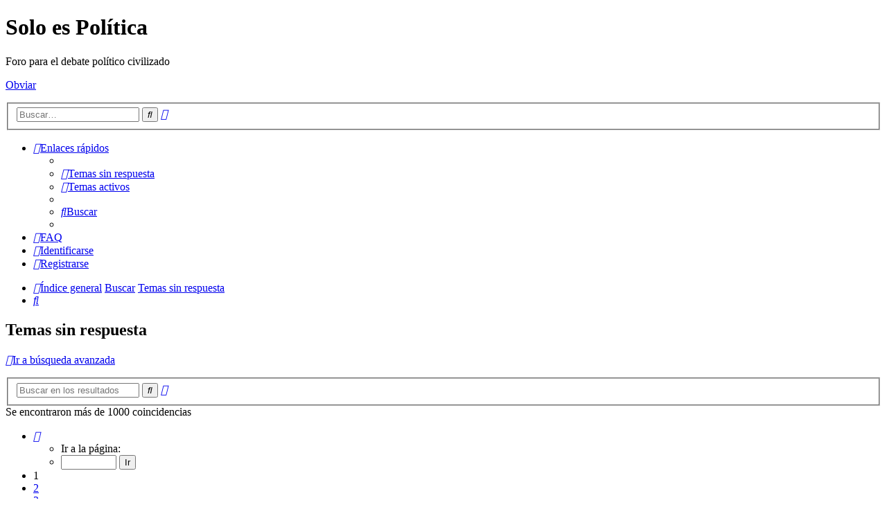

--- FILE ---
content_type: text/html; charset=UTF-8
request_url: http://soloespolitica.com/foro/search.php?search_id=unanswered&sid=4254e4cc6af25e1fd033dce67d8ebb7b
body_size: 8668
content:
<!DOCTYPE html>
<html dir="ltr" lang="es">
<head>
<meta charset="utf-8" />
<meta http-equiv="X-UA-Compatible" content="IE=edge">
<meta name="viewport" content="width=device-width, initial-scale=1" />

<title>Solo es Política - Temas sin respuesta</title>

	<link rel="alternate" type="application/atom+xml" title="Feed - Solo es Política" href="/foro/app.php/feed?sid=a21508d29522e9bfc8f0bbbf1c6dd72b">	<link rel="alternate" type="application/atom+xml" title="Feed - Noticias" href="/foro/app.php/feed/news?sid=a21508d29522e9bfc8f0bbbf1c6dd72b">		<link rel="alternate" type="application/atom+xml" title="Feed - Nuevos Temas" href="/foro/app.php/feed/topics?sid=a21508d29522e9bfc8f0bbbf1c6dd72b">	<link rel="alternate" type="application/atom+xml" title="Feed - Temas Activos" href="/foro/app.php/feed/topics_active?sid=a21508d29522e9bfc8f0bbbf1c6dd72b">			

<!--
	phpBB style name: prosilver
	Based on style:   prosilver (this is the default phpBB3 style)
	Original author:  Tom Beddard ( http://www.subBlue.com/ )
	Modified by:
-->

<link href="./assets/css/font-awesome.min.css?assets_version=16" rel="stylesheet">
<link href="./styles/prosilver/theme/stylesheet.css?assets_version=16" rel="stylesheet">
<link href="./styles/prosilver/theme/es_x_tu/stylesheet.css?assets_version=16" rel="stylesheet">




<!--[if lte IE 9]>
	<link href="./styles/prosilver/theme/tweaks.css?assets_version=16" rel="stylesheet">
<![endif]-->





</head>
<body id="phpbb" class="nojs notouch section-search ltr ">


<div id="wrap" class="wrap">
	<a id="top" class="top-anchor" accesskey="t"></a>
	<div id="page-header">
		<div class="headerbar" role="banner">
					<div class="inner">

			<div id="site-description" class="site-description">
		<a id="logo" class="logo" href="./index.php?sid=a21508d29522e9bfc8f0bbbf1c6dd72b" title="Índice general">
					<span class="site_logo"></span>
				</a>
				<h1>Solo es Política</h1>
				<p>Foro para el debate político civilizado</p>
				<p class="skiplink"><a href="#start_here">Obviar</a></p>
			</div>

									<div id="search-box" class="search-box search-header" role="search">
				<form action="./search.php?sid=a21508d29522e9bfc8f0bbbf1c6dd72b" method="get" id="search">
				<fieldset>
					<input name="keywords" id="keywords" type="search" maxlength="128" title="Buscar palabras clave" class="inputbox search tiny" size="20" value="" placeholder="Buscar…" />
					<button class="button button-search" type="submit" title="Buscar">
						<i class="icon fa-search fa-fw" aria-hidden="true"></i><span class="sr-only">Buscar</span>
					</button>
					<a href="./search.php?sid=a21508d29522e9bfc8f0bbbf1c6dd72b" class="button button-search-end" title="Búsqueda avanzada">
						<i class="icon fa-cog fa-fw" aria-hidden="true"></i><span class="sr-only">Búsqueda avanzada</span>
					</a>
					<input type="hidden" name="sid" value="a21508d29522e9bfc8f0bbbf1c6dd72b" />

				</fieldset>
				</form>
			</div>
						
			</div>
					</div>
				<div class="navbar" role="navigation">
	<div class="inner">

	<ul id="nav-main" class="nav-main linklist" role="menubar">

		<li id="quick-links" class="quick-links dropdown-container responsive-menu" data-skip-responsive="true">
			<a href="#" class="dropdown-trigger">
				<i class="icon fa-bars fa-fw" aria-hidden="true"></i><span>Enlaces rápidos</span>
			</a>
			<div class="dropdown">
				<div class="pointer"><div class="pointer-inner"></div></div>
				<ul class="dropdown-contents" role="menu">
					
											<li class="separator"></li>
																									<li>
								<a href="./search.php?search_id=unanswered&amp;sid=a21508d29522e9bfc8f0bbbf1c6dd72b" role="menuitem">
									<i class="icon fa-file-o fa-fw icon-gray" aria-hidden="true"></i><span>Temas sin respuesta</span>
								</a>
							</li>
							<li>
								<a href="./search.php?search_id=active_topics&amp;sid=a21508d29522e9bfc8f0bbbf1c6dd72b" role="menuitem">
									<i class="icon fa-file-o fa-fw icon-blue" aria-hidden="true"></i><span>Temas activos</span>
								</a>
							</li>
							<li class="separator"></li>
							<li>
								<a href="./search.php?sid=a21508d29522e9bfc8f0bbbf1c6dd72b" role="menuitem">
									<i class="icon fa-search fa-fw" aria-hidden="true"></i><span>Buscar</span>
								</a>
							</li>
					
										<li class="separator"></li>

									</ul>
			</div>
		</li>

				<li data-skip-responsive="true">
			<a href="/foro/app.php/help/faq?sid=a21508d29522e9bfc8f0bbbf1c6dd72b" rel="help" title="Preguntas Frecuentes" role="menuitem">
				<i class="icon fa-question-circle fa-fw" aria-hidden="true"></i><span>FAQ</span>
			</a>
		</li>
						
			<li class="rightside"  data-skip-responsive="true">
			<a href="./ucp.php?mode=login&amp;redirect=search.php%3Fsearch_id%3Dunanswered&amp;sid=a21508d29522e9bfc8f0bbbf1c6dd72b" title="Identificarse" accesskey="x" role="menuitem">
				<i class="icon fa-power-off fa-fw" aria-hidden="true"></i><span>Identificarse</span>
			</a>
		</li>
					<li class="rightside" data-skip-responsive="true">
				<a href="./ucp.php?mode=register&amp;sid=a21508d29522e9bfc8f0bbbf1c6dd72b" role="menuitem">
					<i class="icon fa-pencil-square-o  fa-fw" aria-hidden="true"></i><span>Registrarse</span>
				</a>
			</li>
						</ul>

	<ul id="nav-breadcrumbs" class="nav-breadcrumbs linklist navlinks" role="menubar">
				
		
		<li class="breadcrumbs" itemscope itemtype="https://schema.org/BreadcrumbList">

			
							<span class="crumb" itemtype="https://schema.org/ListItem" itemprop="itemListElement" itemscope><a itemprop="item" href="./index.php?sid=a21508d29522e9bfc8f0bbbf1c6dd72b" accesskey="h" data-navbar-reference="index"><i class="icon fa-home fa-fw"></i><span itemprop="name">Índice general</span></a><meta itemprop="position" content="1" /></span>

											
								<span class="crumb" itemtype="https://schema.org/ListItem" itemprop="itemListElement" itemscope><a itemprop="item" href="./search.php?sid=a21508d29522e9bfc8f0bbbf1c6dd72b"><span itemprop="name">Buscar</span></a><meta itemprop="position" content="2" /></span>
															
								<span class="crumb" itemtype="https://schema.org/ListItem" itemprop="itemListElement" itemscope><a itemprop="item" href="./search.php?search_id=unanswered&amp;sid=a21508d29522e9bfc8f0bbbf1c6dd72b"><span itemprop="name">Temas sin respuesta</span></a><meta itemprop="position" content="3" /></span>
							
					</li>

		
					<li class="rightside responsive-search">
				<a href="./search.php?sid=a21508d29522e9bfc8f0bbbf1c6dd72b" title="Ver opciones de búsqueda avanzada" role="menuitem">
					<i class="icon fa-search fa-fw" aria-hidden="true"></i><span class="sr-only">Buscar</span>
				</a>
			</li>
			</ul>

	</div>
</div>
	</div>

	
	<a id="start_here" class="anchor"></a>
	<div id="page-body" class="page-body" role="main">
		
		

<h2 class="searchresults-title">Temas sin respuesta</h2>

	<p class="advanced-search-link">
		<a class="arrow-left" href="./search.php?sid=a21508d29522e9bfc8f0bbbf1c6dd72b" title="Búsqueda avanzada">
			<i class="icon fa-angle-left fa-fw icon-black" aria-hidden="true"></i><span>Ir a búsqueda avanzada</span>
		</a>
	</p>


	<div class="action-bar bar-top">

			<div class="search-box" role="search">
			<form method="post" action="./search.php?st=0&amp;sk=t&amp;sd=d&amp;sr=topics&amp;sid=a21508d29522e9bfc8f0bbbf1c6dd72b&amp;search_id=unanswered">
			<fieldset>
				<input class="inputbox search tiny" type="search" name="add_keywords" id="add_keywords" value="" placeholder="Buscar en los resultados" />
				<button class="button button-search" type="submit" title="Buscar">
					<i class="icon fa-search fa-fw" aria-hidden="true"></i><span class="sr-only">Buscar</span>
				</button>
				<a href="./search.php?sid=a21508d29522e9bfc8f0bbbf1c6dd72b" class="button button-search-end" title="Búsqueda avanzada">
					<i class="icon fa-cog fa-fw" aria-hidden="true"></i><span class="sr-only">Búsqueda avanzada</span>
				</a>
			</fieldset>
			</form>
		</div>
	
		
		<div class="pagination">
						Se encontraron más de 1000 coincidencias
							<ul>
	<li class="dropdown-container dropdown-button-control dropdown-page-jump page-jump">
		<a class="button button-icon-only dropdown-trigger" href="#" title="Clic para ir a la página…" role="button"><i class="icon fa-level-down fa-rotate-270" aria-hidden="true"></i><span class="sr-only">Página <strong>1</strong> de <strong>40</strong></span></a>
		<div class="dropdown">
			<div class="pointer"><div class="pointer-inner"></div></div>
			<ul class="dropdown-contents">
				<li>Ir a la página:</li>
				<li class="page-jump-form">
					<input type="number" name="page-number" min="1" max="999999" title="Introduce el número de página donde quieres ir" class="inputbox tiny" data-per-page="25" data-base-url=".&#x2F;search.php&#x3F;st&#x3D;0&amp;amp&#x3B;sk&#x3D;t&amp;amp&#x3B;sd&#x3D;d&amp;amp&#x3B;sr&#x3D;topics&amp;amp&#x3B;sid&#x3D;a21508d29522e9bfc8f0bbbf1c6dd72b&amp;amp&#x3B;search_id&#x3D;unanswered" data-start-name="start" />
					<input class="button2" value="Ir" type="button" />
				</li>
			</ul>
		</div>
	</li>
		<li class="active"><span>1</span></li>
				<li><a class="button" href="./search.php?st=0&amp;sk=t&amp;sd=d&amp;sr=topics&amp;sid=a21508d29522e9bfc8f0bbbf1c6dd72b&amp;search_id=unanswered&amp;start=25" role="button">2</a></li>
				<li><a class="button" href="./search.php?st=0&amp;sk=t&amp;sd=d&amp;sr=topics&amp;sid=a21508d29522e9bfc8f0bbbf1c6dd72b&amp;search_id=unanswered&amp;start=50" role="button">3</a></li>
				<li><a class="button" href="./search.php?st=0&amp;sk=t&amp;sd=d&amp;sr=topics&amp;sid=a21508d29522e9bfc8f0bbbf1c6dd72b&amp;search_id=unanswered&amp;start=75" role="button">4</a></li>
				<li><a class="button" href="./search.php?st=0&amp;sk=t&amp;sd=d&amp;sr=topics&amp;sid=a21508d29522e9bfc8f0bbbf1c6dd72b&amp;search_id=unanswered&amp;start=100" role="button">5</a></li>
			<li class="ellipsis" role="separator"><span>…</span></li>
				<li><a class="button" href="./search.php?st=0&amp;sk=t&amp;sd=d&amp;sr=topics&amp;sid=a21508d29522e9bfc8f0bbbf1c6dd72b&amp;search_id=unanswered&amp;start=975" role="button">40</a></li>
				<li class="arrow next"><a class="button button-icon-only" href="./search.php?st=0&amp;sk=t&amp;sd=d&amp;sr=topics&amp;sid=a21508d29522e9bfc8f0bbbf1c6dd72b&amp;search_id=unanswered&amp;start=25" rel="next" role="button"><i class="icon fa-chevron-right fa-fw" aria-hidden="true"></i><span class="sr-only">Siguiente</span></a></li>
	</ul>
					</div>
	</div>


		<div class="forumbg">

		<div class="inner">
		<ul class="topiclist">
			<li class="header">
				<dl class="row-item">
					<dt><div class="list-inner">Temas</div></dt>
					<dd class="posts">Respuestas</dd>
					<dd class="views">Vistas</dd>
					<dd class="lastpost"><span>Último mensaje</span></dd>
									</dl>
			</li>
		</ul>
		<ul class="topiclist topics">

								<li class="row bg1">
				<dl class="row-item topic_read">
					<dt title="No hay nuevos mensajes sin leer en este tema.">
												<div class="list-inner">
																					<a href="./viewtopic.php?t=40720&amp;sid=a21508d29522e9bfc8f0bbbf1c6dd72b" class="topictitle">SERVER DE ROLPLAY DISCORD DE POLÍTICA</a>
																												<br />
							
															<div class="responsive-show" style="display: none;">
									Último mensaje por <a href="./memberlist.php?mode=viewprofile&amp;u=8529&amp;sid=a21508d29522e9bfc8f0bbbf1c6dd72b" class="username">Simelectoral</a> &laquo; <a href="./viewtopic.php?p=1321802&amp;sid=a21508d29522e9bfc8f0bbbf1c6dd72b#p1321802" title="Ir al último mensaje"><time datetime="2026-01-12T19:42:14+00:00">12 Ene 2026 21:42</time></a>
									<br />Publicado en <a href="./viewforum.php?f=13&amp;sid=a21508d29522e9bfc8f0bbbf1c6dd72b">Cultura y cosas por las que cobra la SGAE</a>
								</div>
														
							<div class="responsive-hide left-box">
																																por <a href="./memberlist.php?mode=viewprofile&amp;u=8529&amp;sid=a21508d29522e9bfc8f0bbbf1c6dd72b" class="username">Simelectoral</a> &raquo; <time datetime="2026-01-12T19:42:14+00:00">12 Ene 2026 21:42</time> &raquo; en <a href="./viewforum.php?f=13&amp;sid=a21508d29522e9bfc8f0bbbf1c6dd72b">Cultura y cosas por las que cobra la SGAE</a>
															</div>

							
													</div>
					</dt>
					<dd class="posts">0 <dfn>Respuestas</dfn></dd>
					<dd class="views">35 <dfn>Vistas</dfn></dd>
					<dd class="lastpost">
						<span><dfn>Último mensaje </dfn>por <a href="./memberlist.php?mode=viewprofile&amp;u=8529&amp;sid=a21508d29522e9bfc8f0bbbf1c6dd72b" class="username">Simelectoral</a>															<a href="./viewtopic.php?p=1321802&amp;sid=a21508d29522e9bfc8f0bbbf1c6dd72b#p1321802" title="Ir al último mensaje">
									<i class="icon fa-external-link-square fa-fw icon-lightgray icon-md" aria-hidden="true"></i><span class="sr-only"></span>
								</a>
														<br /><time datetime="2026-01-12T19:42:14+00:00">12 Ene 2026 21:42</time>
						</span>
					</dd>
									</dl>
			</li>
											<li class="row bg2">
				<dl class="row-item topic_read">
					<dt title="No hay nuevos mensajes sin leer en este tema.">
												<div class="list-inner">
																					<a href="./viewtopic.php?t=40719&amp;sid=a21508d29522e9bfc8f0bbbf1c6dd72b" class="topictitle">SE NECESITA ECONOMISTA CREATIVO PARA JUEGO DE ROL POLÍTICO</a>
																												<br />
							
															<div class="responsive-show" style="display: none;">
									Último mensaje por <a href="./memberlist.php?mode=viewprofile&amp;u=8529&amp;sid=a21508d29522e9bfc8f0bbbf1c6dd72b" class="username">Simelectoral</a> &laquo; <a href="./viewtopic.php?p=1321801&amp;sid=a21508d29522e9bfc8f0bbbf1c6dd72b#p1321801" title="Ir al último mensaje"><time datetime="2026-01-12T19:40:15+00:00">12 Ene 2026 21:40</time></a>
									<br />Publicado en <a href="./viewforum.php?f=10&amp;sid=a21508d29522e9bfc8f0bbbf1c6dd72b">Economía</a>
								</div>
														
							<div class="responsive-hide left-box">
																																por <a href="./memberlist.php?mode=viewprofile&amp;u=8529&amp;sid=a21508d29522e9bfc8f0bbbf1c6dd72b" class="username">Simelectoral</a> &raquo; <time datetime="2026-01-12T19:40:15+00:00">12 Ene 2026 21:40</time> &raquo; en <a href="./viewforum.php?f=10&amp;sid=a21508d29522e9bfc8f0bbbf1c6dd72b">Economía</a>
															</div>

							
													</div>
					</dt>
					<dd class="posts">0 <dfn>Respuestas</dfn></dd>
					<dd class="views">64 <dfn>Vistas</dfn></dd>
					<dd class="lastpost">
						<span><dfn>Último mensaje </dfn>por <a href="./memberlist.php?mode=viewprofile&amp;u=8529&amp;sid=a21508d29522e9bfc8f0bbbf1c6dd72b" class="username">Simelectoral</a>															<a href="./viewtopic.php?p=1321801&amp;sid=a21508d29522e9bfc8f0bbbf1c6dd72b#p1321801" title="Ir al último mensaje">
									<i class="icon fa-external-link-square fa-fw icon-lightgray icon-md" aria-hidden="true"></i><span class="sr-only"></span>
								</a>
														<br /><time datetime="2026-01-12T19:40:15+00:00">12 Ene 2026 21:40</time>
						</span>
					</dd>
									</dl>
			</li>
											<li class="row bg1">
				<dl class="row-item topic_read">
					<dt title="No hay nuevos mensajes sin leer en este tema.">
												<div class="list-inner">
																					<a href="./viewtopic.php?t=40718&amp;sid=a21508d29522e9bfc8f0bbbf1c6dd72b" class="topictitle">Victoria moral del Madrid</a>
																												<br />
							
															<div class="responsive-show" style="display: none;">
									Último mensaje por <a href="./memberlist.php?mode=viewprofile&amp;u=3177&amp;sid=a21508d29522e9bfc8f0bbbf1c6dd72b" class="username">El Sopapo</a> &laquo; <a href="./viewtopic.php?p=1321780&amp;sid=a21508d29522e9bfc8f0bbbf1c6dd72b#p1321780" title="Ir al último mensaje"><time datetime="2026-01-12T11:48:34+00:00">12 Ene 2026 13:48</time></a>
									<br />Publicado en <a href="./viewforum.php?f=12&amp;sid=a21508d29522e9bfc8f0bbbf1c6dd72b">Polideportivo</a>
								</div>
														
							<div class="responsive-hide left-box">
																																por <a href="./memberlist.php?mode=viewprofile&amp;u=3177&amp;sid=a21508d29522e9bfc8f0bbbf1c6dd72b" class="username">El Sopapo</a> &raquo; <time datetime="2026-01-12T11:48:34+00:00">12 Ene 2026 13:48</time> &raquo; en <a href="./viewforum.php?f=12&amp;sid=a21508d29522e9bfc8f0bbbf1c6dd72b">Polideportivo</a>
															</div>

							
													</div>
					</dt>
					<dd class="posts">0 <dfn>Respuestas</dfn></dd>
					<dd class="views">43 <dfn>Vistas</dfn></dd>
					<dd class="lastpost">
						<span><dfn>Último mensaje </dfn>por <a href="./memberlist.php?mode=viewprofile&amp;u=3177&amp;sid=a21508d29522e9bfc8f0bbbf1c6dd72b" class="username">El Sopapo</a>															<a href="./viewtopic.php?p=1321780&amp;sid=a21508d29522e9bfc8f0bbbf1c6dd72b#p1321780" title="Ir al último mensaje">
									<i class="icon fa-external-link-square fa-fw icon-lightgray icon-md" aria-hidden="true"></i><span class="sr-only"></span>
								</a>
														<br /><time datetime="2026-01-12T11:48:34+00:00">12 Ene 2026 13:48</time>
						</span>
					</dd>
									</dl>
			</li>
											<li class="row bg2">
				<dl class="row-item topic_read">
					<dt title="No hay nuevos mensajes sin leer en este tema.">
												<div class="list-inner">
																					<a href="./viewtopic.php?t=40699&amp;sid=a21508d29522e9bfc8f0bbbf1c6dd72b" class="topictitle">El director Rob Reiner y su esposa, Michele Singer, mueren apuñalados en su mansión de Los Ángeles</a>
																												<br />
							
															<div class="responsive-show" style="display: none;">
									Último mensaje por <a href="./memberlist.php?mode=viewprofile&amp;u=4127&amp;sid=a21508d29522e9bfc8f0bbbf1c6dd72b" class="username">SABELA</a> &laquo; <a href="./viewtopic.php?p=1320834&amp;sid=a21508d29522e9bfc8f0bbbf1c6dd72b#p1320834" title="Ir al último mensaje"><time datetime="2025-12-15T18:46:38+00:00">15 Dic 2025 20:46</time></a>
									<br />Publicado en <a href="./viewforum.php?f=13&amp;sid=a21508d29522e9bfc8f0bbbf1c6dd72b">Cultura y cosas por las que cobra la SGAE</a>
								</div>
														
							<div class="responsive-hide left-box">
																																por <a href="./memberlist.php?mode=viewprofile&amp;u=4127&amp;sid=a21508d29522e9bfc8f0bbbf1c6dd72b" class="username">SABELA</a> &raquo; <time datetime="2025-12-15T18:46:38+00:00">15 Dic 2025 20:46</time> &raquo; en <a href="./viewforum.php?f=13&amp;sid=a21508d29522e9bfc8f0bbbf1c6dd72b">Cultura y cosas por las que cobra la SGAE</a>
															</div>

							
													</div>
					</dt>
					<dd class="posts">0 <dfn>Respuestas</dfn></dd>
					<dd class="views">610 <dfn>Vistas</dfn></dd>
					<dd class="lastpost">
						<span><dfn>Último mensaje </dfn>por <a href="./memberlist.php?mode=viewprofile&amp;u=4127&amp;sid=a21508d29522e9bfc8f0bbbf1c6dd72b" class="username">SABELA</a>															<a href="./viewtopic.php?p=1320834&amp;sid=a21508d29522e9bfc8f0bbbf1c6dd72b#p1320834" title="Ir al último mensaje">
									<i class="icon fa-external-link-square fa-fw icon-lightgray icon-md" aria-hidden="true"></i><span class="sr-only"></span>
								</a>
														<br /><time datetime="2025-12-15T18:46:38+00:00">15 Dic 2025 20:46</time>
						</span>
					</dd>
									</dl>
			</li>
											<li class="row bg1">
				<dl class="row-item topic_read">
					<dt title="No hay nuevos mensajes sin leer en este tema.">
												<div class="list-inner">
																					<a href="./viewtopic.php?t=40688&amp;sid=a21508d29522e9bfc8f0bbbf1c6dd72b" class="topictitle">El gas rompe el suelo de la pandemia y no es por la paz en Ucrania: Europa consagra una nueva era energética</a>
																												<br />
							
															<div class="responsive-show" style="display: none;">
									Último mensaje por <a href="./memberlist.php?mode=viewprofile&amp;u=4127&amp;sid=a21508d29522e9bfc8f0bbbf1c6dd72b" class="username">SABELA</a> &laquo; <a href="./viewtopic.php?p=1320358&amp;sid=a21508d29522e9bfc8f0bbbf1c6dd72b#p1320358" title="Ir al último mensaje"><time datetime="2025-11-28T00:01:06+00:00">28 Nov 2025 02:01</time></a>
									<br />Publicado en <a href="./viewforum.php?f=10&amp;sid=a21508d29522e9bfc8f0bbbf1c6dd72b">Economía</a>
								</div>
														
							<div class="responsive-hide left-box">
																																por <a href="./memberlist.php?mode=viewprofile&amp;u=4127&amp;sid=a21508d29522e9bfc8f0bbbf1c6dd72b" class="username">SABELA</a> &raquo; <time datetime="2025-11-28T00:01:06+00:00">28 Nov 2025 02:01</time> &raquo; en <a href="./viewforum.php?f=10&amp;sid=a21508d29522e9bfc8f0bbbf1c6dd72b">Economía</a>
															</div>

							
													</div>
					</dt>
					<dd class="posts">0 <dfn>Respuestas</dfn></dd>
					<dd class="views">896 <dfn>Vistas</dfn></dd>
					<dd class="lastpost">
						<span><dfn>Último mensaje </dfn>por <a href="./memberlist.php?mode=viewprofile&amp;u=4127&amp;sid=a21508d29522e9bfc8f0bbbf1c6dd72b" class="username">SABELA</a>															<a href="./viewtopic.php?p=1320358&amp;sid=a21508d29522e9bfc8f0bbbf1c6dd72b#p1320358" title="Ir al último mensaje">
									<i class="icon fa-external-link-square fa-fw icon-lightgray icon-md" aria-hidden="true"></i><span class="sr-only"></span>
								</a>
														<br /><time datetime="2025-11-28T00:01:06+00:00">28 Nov 2025 02:01</time>
						</span>
					</dd>
									</dl>
			</li>
											<li class="row bg2">
				<dl class="row-item topic_read">
					<dt title="No hay nuevos mensajes sin leer en este tema.">
												<div class="list-inner">
																					<a href="./viewtopic.php?t=40686&amp;sid=a21508d29522e9bfc8f0bbbf1c6dd72b" class="topictitle">Gonzalo Bernardos, economista, explica por qué está tan cara la cesta de la compra:</a>
																												<br />
							
															<div class="responsive-show" style="display: none;">
									Último mensaje por <a href="./memberlist.php?mode=viewprofile&amp;u=4127&amp;sid=a21508d29522e9bfc8f0bbbf1c6dd72b" class="username">SABELA</a> &laquo; <a href="./viewtopic.php?p=1320300&amp;sid=a21508d29522e9bfc8f0bbbf1c6dd72b#p1320300" title="Ir al último mensaje"><time datetime="2025-11-24T09:28:25+00:00">24 Nov 2025 11:28</time></a>
									<br />Publicado en <a href="./viewforum.php?f=10&amp;sid=a21508d29522e9bfc8f0bbbf1c6dd72b">Economía</a>
								</div>
														
							<div class="responsive-hide left-box">
																																por <a href="./memberlist.php?mode=viewprofile&amp;u=4127&amp;sid=a21508d29522e9bfc8f0bbbf1c6dd72b" class="username">SABELA</a> &raquo; <time datetime="2025-11-24T09:28:25+00:00">24 Nov 2025 11:28</time> &raquo; en <a href="./viewforum.php?f=10&amp;sid=a21508d29522e9bfc8f0bbbf1c6dd72b">Economía</a>
															</div>

							
													</div>
					</dt>
					<dd class="posts">0 <dfn>Respuestas</dfn></dd>
					<dd class="views">280 <dfn>Vistas</dfn></dd>
					<dd class="lastpost">
						<span><dfn>Último mensaje </dfn>por <a href="./memberlist.php?mode=viewprofile&amp;u=4127&amp;sid=a21508d29522e9bfc8f0bbbf1c6dd72b" class="username">SABELA</a>															<a href="./viewtopic.php?p=1320300&amp;sid=a21508d29522e9bfc8f0bbbf1c6dd72b#p1320300" title="Ir al último mensaje">
									<i class="icon fa-external-link-square fa-fw icon-lightgray icon-md" aria-hidden="true"></i><span class="sr-only"></span>
								</a>
														<br /><time datetime="2025-11-24T09:28:25+00:00">24 Nov 2025 11:28</time>
						</span>
					</dd>
									</dl>
			</li>
											<li class="row bg1">
				<dl class="row-item topic_read">
					<dt title="No hay nuevos mensajes sin leer en este tema.">
												<div class="list-inner">
																					<a href="./viewtopic.php?t=40674&amp;sid=a21508d29522e9bfc8f0bbbf1c6dd72b" class="topictitle">Una avalancha de petroleo sin precedentes empieza a tomar forma en el horizonte del mercado</a>
																												<br />
							
															<div class="responsive-show" style="display: none;">
									Último mensaje por <a href="./memberlist.php?mode=viewprofile&amp;u=4127&amp;sid=a21508d29522e9bfc8f0bbbf1c6dd72b" class="username">SABELA</a> &laquo; <a href="./viewtopic.php?p=1319959&amp;sid=a21508d29522e9bfc8f0bbbf1c6dd72b#p1319959" title="Ir al último mensaje"><time datetime="2025-11-14T09:02:10+00:00">14 Nov 2025 11:02</time></a>
									<br />Publicado en <a href="./viewforum.php?f=10&amp;sid=a21508d29522e9bfc8f0bbbf1c6dd72b">Economía</a>
								</div>
														
							<div class="responsive-hide left-box">
																																por <a href="./memberlist.php?mode=viewprofile&amp;u=4127&amp;sid=a21508d29522e9bfc8f0bbbf1c6dd72b" class="username">SABELA</a> &raquo; <time datetime="2025-11-14T09:02:10+00:00">14 Nov 2025 11:02</time> &raquo; en <a href="./viewforum.php?f=10&amp;sid=a21508d29522e9bfc8f0bbbf1c6dd72b">Economía</a>
															</div>

							
													</div>
					</dt>
					<dd class="posts">0 <dfn>Respuestas</dfn></dd>
					<dd class="views">547 <dfn>Vistas</dfn></dd>
					<dd class="lastpost">
						<span><dfn>Último mensaje </dfn>por <a href="./memberlist.php?mode=viewprofile&amp;u=4127&amp;sid=a21508d29522e9bfc8f0bbbf1c6dd72b" class="username">SABELA</a>															<a href="./viewtopic.php?p=1319959&amp;sid=a21508d29522e9bfc8f0bbbf1c6dd72b#p1319959" title="Ir al último mensaje">
									<i class="icon fa-external-link-square fa-fw icon-lightgray icon-md" aria-hidden="true"></i><span class="sr-only"></span>
								</a>
														<br /><time datetime="2025-11-14T09:02:10+00:00">14 Nov 2025 11:02</time>
						</span>
					</dd>
									</dl>
			</li>
											<li class="row bg2">
				<dl class="row-item topic_read">
					<dt title="No hay nuevos mensajes sin leer en este tema.">
												<div class="list-inner">
																					<a href="./viewtopic.php?t=40670&amp;sid=a21508d29522e9bfc8f0bbbf1c6dd72b" class="topictitle">El economista alemán, Moritz Schularick, cree que BMW, Volkswagen y Mercedes dejarán de existir “en su forma actual”</a>
																												<br />
							
															<div class="responsive-show" style="display: none;">
									Último mensaje por <a href="./memberlist.php?mode=viewprofile&amp;u=4127&amp;sid=a21508d29522e9bfc8f0bbbf1c6dd72b" class="username">SABELA</a> &laquo; <a href="./viewtopic.php?p=1319843&amp;sid=a21508d29522e9bfc8f0bbbf1c6dd72b#p1319843" title="Ir al último mensaje"><time datetime="2025-11-10T08:31:27+00:00">10 Nov 2025 10:31</time></a>
									<br />Publicado en <a href="./viewforum.php?f=10&amp;sid=a21508d29522e9bfc8f0bbbf1c6dd72b">Economía</a>
								</div>
														
							<div class="responsive-hide left-box">
																																por <a href="./memberlist.php?mode=viewprofile&amp;u=4127&amp;sid=a21508d29522e9bfc8f0bbbf1c6dd72b" class="username">SABELA</a> &raquo; <time datetime="2025-11-10T08:31:27+00:00">10 Nov 2025 10:31</time> &raquo; en <a href="./viewforum.php?f=10&amp;sid=a21508d29522e9bfc8f0bbbf1c6dd72b">Economía</a>
															</div>

							
													</div>
					</dt>
					<dd class="posts">0 <dfn>Respuestas</dfn></dd>
					<dd class="views">846 <dfn>Vistas</dfn></dd>
					<dd class="lastpost">
						<span><dfn>Último mensaje </dfn>por <a href="./memberlist.php?mode=viewprofile&amp;u=4127&amp;sid=a21508d29522e9bfc8f0bbbf1c6dd72b" class="username">SABELA</a>															<a href="./viewtopic.php?p=1319843&amp;sid=a21508d29522e9bfc8f0bbbf1c6dd72b#p1319843" title="Ir al último mensaje">
									<i class="icon fa-external-link-square fa-fw icon-lightgray icon-md" aria-hidden="true"></i><span class="sr-only"></span>
								</a>
														<br /><time datetime="2025-11-10T08:31:27+00:00">10 Nov 2025 10:31</time>
						</span>
					</dd>
									</dl>
			</li>
											<li class="row bg1">
				<dl class="row-item topic_read">
					<dt title="No hay nuevos mensajes sin leer en este tema.">
												<div class="list-inner">
																					<a href="./viewtopic.php?t=40667&amp;sid=a21508d29522e9bfc8f0bbbf1c6dd72b" class="topictitle">Nuevamente impresentable</a>
																												<br />
							
															<div class="responsive-show" style="display: none;">
									Último mensaje por <a href="./memberlist.php?mode=viewprofile&amp;u=8422&amp;sid=a21508d29522e9bfc8f0bbbf1c6dd72b" class="username">MADE IN SPAIN</a> &laquo; <a href="./viewtopic.php?p=1319657&amp;sid=a21508d29522e9bfc8f0bbbf1c6dd72b#p1319657" title="Ir al último mensaje"><time datetime="2025-11-06T07:42:00+00:00">06 Nov 2025 09:42</time></a>
									<br />Publicado en <a href="./viewforum.php?f=7&amp;sid=a21508d29522e9bfc8f0bbbf1c6dd72b">Política española y sucesos</a>
								</div>
														
							<div class="responsive-hide left-box">
																																por <a href="./memberlist.php?mode=viewprofile&amp;u=8422&amp;sid=a21508d29522e9bfc8f0bbbf1c6dd72b" class="username">MADE IN SPAIN</a> &raquo; <time datetime="2025-11-06T07:42:00+00:00">06 Nov 2025 09:42</time> &raquo; en <a href="./viewforum.php?f=7&amp;sid=a21508d29522e9bfc8f0bbbf1c6dd72b">Política española y sucesos</a>
															</div>

							
													</div>
					</dt>
					<dd class="posts">0 <dfn>Respuestas</dfn></dd>
					<dd class="views">368 <dfn>Vistas</dfn></dd>
					<dd class="lastpost">
						<span><dfn>Último mensaje </dfn>por <a href="./memberlist.php?mode=viewprofile&amp;u=8422&amp;sid=a21508d29522e9bfc8f0bbbf1c6dd72b" class="username">MADE IN SPAIN</a>															<a href="./viewtopic.php?p=1319657&amp;sid=a21508d29522e9bfc8f0bbbf1c6dd72b#p1319657" title="Ir al último mensaje">
									<i class="icon fa-external-link-square fa-fw icon-lightgray icon-md" aria-hidden="true"></i><span class="sr-only"></span>
								</a>
														<br /><time datetime="2025-11-06T07:42:00+00:00">06 Nov 2025 09:42</time>
						</span>
					</dd>
									</dl>
			</li>
											<li class="row bg2">
				<dl class="row-item topic_read">
					<dt title="No hay nuevos mensajes sin leer en este tema.">
												<div class="list-inner">
																					<a href="./viewtopic.php?t=40664&amp;sid=a21508d29522e9bfc8f0bbbf1c6dd72b" class="topictitle">El excomisario europeo de Justicia Didier Reynders, imputado por blanqueo de dinero</a>
																												<br />
							
															<div class="responsive-show" style="display: none;">
									Último mensaje por <a href="./memberlist.php?mode=viewprofile&amp;u=4127&amp;sid=a21508d29522e9bfc8f0bbbf1c6dd72b" class="username">SABELA</a> &laquo; <a href="./viewtopic.php?p=1319643&amp;sid=a21508d29522e9bfc8f0bbbf1c6dd72b#p1319643" title="Ir al último mensaje"><time datetime="2025-11-05T22:25:02+00:00">06 Nov 2025 00:25</time></a>
									<br />Publicado en <a href="./viewforum.php?f=8&amp;sid=a21508d29522e9bfc8f0bbbf1c6dd72b">Política internacional</a>
								</div>
														
							<div class="responsive-hide left-box">
																																por <a href="./memberlist.php?mode=viewprofile&amp;u=4127&amp;sid=a21508d29522e9bfc8f0bbbf1c6dd72b" class="username">SABELA</a> &raquo; <time datetime="2025-11-05T22:25:02+00:00">06 Nov 2025 00:25</time> &raquo; en <a href="./viewforum.php?f=8&amp;sid=a21508d29522e9bfc8f0bbbf1c6dd72b">Política internacional</a>
															</div>

							
													</div>
					</dt>
					<dd class="posts">0 <dfn>Respuestas</dfn></dd>
					<dd class="views">548 <dfn>Vistas</dfn></dd>
					<dd class="lastpost">
						<span><dfn>Último mensaje </dfn>por <a href="./memberlist.php?mode=viewprofile&amp;u=4127&amp;sid=a21508d29522e9bfc8f0bbbf1c6dd72b" class="username">SABELA</a>															<a href="./viewtopic.php?p=1319643&amp;sid=a21508d29522e9bfc8f0bbbf1c6dd72b#p1319643" title="Ir al último mensaje">
									<i class="icon fa-external-link-square fa-fw icon-lightgray icon-md" aria-hidden="true"></i><span class="sr-only"></span>
								</a>
														<br /><time datetime="2025-11-05T22:25:02+00:00">06 Nov 2025 00:25</time>
						</span>
					</dd>
									</dl>
			</li>
											<li class="row bg1">
				<dl class="row-item topic_read">
					<dt title="No hay nuevos mensajes sin leer en este tema.">
												<div class="list-inner">
																					<a href="./viewtopic.php?t=40662&amp;sid=a21508d29522e9bfc8f0bbbf1c6dd72b" class="topictitle">Pagarás impuestos aunque no cobres el alquiler</a>
																												<br />
							
															<div class="responsive-show" style="display: none;">
									Último mensaje por <a href="./memberlist.php?mode=viewprofile&amp;u=8422&amp;sid=a21508d29522e9bfc8f0bbbf1c6dd72b" class="username">MADE IN SPAIN</a> &laquo; <a href="./viewtopic.php?p=1319607&amp;sid=a21508d29522e9bfc8f0bbbf1c6dd72b#p1319607" title="Ir al último mensaje"><time datetime="2025-11-05T07:34:53+00:00">05 Nov 2025 09:34</time></a>
									<br />Publicado en <a href="./viewforum.php?f=7&amp;sid=a21508d29522e9bfc8f0bbbf1c6dd72b">Política española y sucesos</a>
								</div>
														
							<div class="responsive-hide left-box">
																																por <a href="./memberlist.php?mode=viewprofile&amp;u=8422&amp;sid=a21508d29522e9bfc8f0bbbf1c6dd72b" class="username">MADE IN SPAIN</a> &raquo; <time datetime="2025-11-05T07:34:53+00:00">05 Nov 2025 09:34</time> &raquo; en <a href="./viewforum.php?f=7&amp;sid=a21508d29522e9bfc8f0bbbf1c6dd72b">Política española y sucesos</a>
															</div>

							
													</div>
					</dt>
					<dd class="posts">0 <dfn>Respuestas</dfn></dd>
					<dd class="views">276 <dfn>Vistas</dfn></dd>
					<dd class="lastpost">
						<span><dfn>Último mensaje </dfn>por <a href="./memberlist.php?mode=viewprofile&amp;u=8422&amp;sid=a21508d29522e9bfc8f0bbbf1c6dd72b" class="username">MADE IN SPAIN</a>															<a href="./viewtopic.php?p=1319607&amp;sid=a21508d29522e9bfc8f0bbbf1c6dd72b#p1319607" title="Ir al último mensaje">
									<i class="icon fa-external-link-square fa-fw icon-lightgray icon-md" aria-hidden="true"></i><span class="sr-only"></span>
								</a>
														<br /><time datetime="2025-11-05T07:34:53+00:00">05 Nov 2025 09:34</time>
						</span>
					</dd>
									</dl>
			</li>
											<li class="row bg2">
				<dl class="row-item topic_read">
					<dt title="No hay nuevos mensajes sin leer en este tema.">
												<div class="list-inner">
																					<a href="./viewtopic.php?t=40659&amp;sid=a21508d29522e9bfc8f0bbbf1c6dd72b" class="topictitle">Ni Europa ni España están listas para la próxima crisis bancaria, sucederá de un día para otro'</a>
																												<br />
							
															<div class="responsive-show" style="display: none;">
									Último mensaje por <a href="./memberlist.php?mode=viewprofile&amp;u=4127&amp;sid=a21508d29522e9bfc8f0bbbf1c6dd72b" class="username">SABELA</a> &laquo; <a href="./viewtopic.php?p=1319430&amp;sid=a21508d29522e9bfc8f0bbbf1c6dd72b#p1319430" title="Ir al último mensaje"><time datetime="2025-11-01T11:04:01+00:00">01 Nov 2025 13:04</time></a>
									<br />Publicado en <a href="./viewforum.php?f=10&amp;sid=a21508d29522e9bfc8f0bbbf1c6dd72b">Economía</a>
								</div>
														
							<div class="responsive-hide left-box">
																																por <a href="./memberlist.php?mode=viewprofile&amp;u=4127&amp;sid=a21508d29522e9bfc8f0bbbf1c6dd72b" class="username">SABELA</a> &raquo; <time datetime="2025-11-01T11:04:01+00:00">01 Nov 2025 13:04</time> &raquo; en <a href="./viewforum.php?f=10&amp;sid=a21508d29522e9bfc8f0bbbf1c6dd72b">Economía</a>
															</div>

							
													</div>
					</dt>
					<dd class="posts">0 <dfn>Respuestas</dfn></dd>
					<dd class="views">573 <dfn>Vistas</dfn></dd>
					<dd class="lastpost">
						<span><dfn>Último mensaje </dfn>por <a href="./memberlist.php?mode=viewprofile&amp;u=4127&amp;sid=a21508d29522e9bfc8f0bbbf1c6dd72b" class="username">SABELA</a>															<a href="./viewtopic.php?p=1319430&amp;sid=a21508d29522e9bfc8f0bbbf1c6dd72b#p1319430" title="Ir al último mensaje">
									<i class="icon fa-external-link-square fa-fw icon-lightgray icon-md" aria-hidden="true"></i><span class="sr-only"></span>
								</a>
														<br /><time datetime="2025-11-01T11:04:01+00:00">01 Nov 2025 13:04</time>
						</span>
					</dd>
									</dl>
			</li>
											<li class="row bg1">
				<dl class="row-item topic_read">
					<dt title="No hay nuevos mensajes sin leer en este tema.">
												<div class="list-inner">
																					<a href="./viewtopic.php?t=40655&amp;sid=a21508d29522e9bfc8f0bbbf1c6dd72b" class="topictitle">Chile logra despejar de ropa abandonada el desierto de Atacama y alcanza un récord mundial</a>
																												<br />
							
															<div class="responsive-show" style="display: none;">
									Último mensaje por <a href="./memberlist.php?mode=viewprofile&amp;u=4127&amp;sid=a21508d29522e9bfc8f0bbbf1c6dd72b" class="username">SABELA</a> &laquo; <a href="./viewtopic.php?p=1319201&amp;sid=a21508d29522e9bfc8f0bbbf1c6dd72b#p1319201" title="Ir al último mensaje"><time datetime="2025-10-28T18:40:56+00:00">28 Oct 2025 20:40</time></a>
									<br />Publicado en <a href="./viewforum.php?f=10&amp;sid=a21508d29522e9bfc8f0bbbf1c6dd72b">Economía</a>
								</div>
														
							<div class="responsive-hide left-box">
																																por <a href="./memberlist.php?mode=viewprofile&amp;u=4127&amp;sid=a21508d29522e9bfc8f0bbbf1c6dd72b" class="username">SABELA</a> &raquo; <time datetime="2025-10-28T18:40:56+00:00">28 Oct 2025 20:40</time> &raquo; en <a href="./viewforum.php?f=10&amp;sid=a21508d29522e9bfc8f0bbbf1c6dd72b">Economía</a>
															</div>

							
													</div>
					</dt>
					<dd class="posts">0 <dfn>Respuestas</dfn></dd>
					<dd class="views">578 <dfn>Vistas</dfn></dd>
					<dd class="lastpost">
						<span><dfn>Último mensaje </dfn>por <a href="./memberlist.php?mode=viewprofile&amp;u=4127&amp;sid=a21508d29522e9bfc8f0bbbf1c6dd72b" class="username">SABELA</a>															<a href="./viewtopic.php?p=1319201&amp;sid=a21508d29522e9bfc8f0bbbf1c6dd72b#p1319201" title="Ir al último mensaje">
									<i class="icon fa-external-link-square fa-fw icon-lightgray icon-md" aria-hidden="true"></i><span class="sr-only"></span>
								</a>
														<br /><time datetime="2025-10-28T18:40:56+00:00">28 Oct 2025 20:40</time>
						</span>
					</dd>
									</dl>
			</li>
											<li class="row bg2">
				<dl class="row-item topic_read">
					<dt title="No hay nuevos mensajes sin leer en este tema.">
												<div class="list-inner">
																					<a href="./viewtopic.php?t=40654&amp;sid=a21508d29522e9bfc8f0bbbf1c6dd72b" class="topictitle">Carlos-Lopes ex negociador de la Unión Africana desmonta el autoengaño en las relaciones UE-Africa</a>
																												<br />
							
															<div class="responsive-show" style="display: none;">
									Último mensaje por <a href="./memberlist.php?mode=viewprofile&amp;u=4127&amp;sid=a21508d29522e9bfc8f0bbbf1c6dd72b" class="username">SABELA</a> &laquo; <a href="./viewtopic.php?p=1319145&amp;sid=a21508d29522e9bfc8f0bbbf1c6dd72b#p1319145" title="Ir al último mensaje"><time datetime="2025-10-28T10:10:00+00:00">28 Oct 2025 12:10</time></a>
									<br />Publicado en <a href="./viewforum.php?f=8&amp;sid=a21508d29522e9bfc8f0bbbf1c6dd72b">Política internacional</a>
								</div>
														
							<div class="responsive-hide left-box">
																																por <a href="./memberlist.php?mode=viewprofile&amp;u=4127&amp;sid=a21508d29522e9bfc8f0bbbf1c6dd72b" class="username">SABELA</a> &raquo; <time datetime="2025-10-28T10:10:00+00:00">28 Oct 2025 12:10</time> &raquo; en <a href="./viewforum.php?f=8&amp;sid=a21508d29522e9bfc8f0bbbf1c6dd72b">Política internacional</a>
															</div>

							
													</div>
					</dt>
					<dd class="posts">0 <dfn>Respuestas</dfn></dd>
					<dd class="views">532 <dfn>Vistas</dfn></dd>
					<dd class="lastpost">
						<span><dfn>Último mensaje </dfn>por <a href="./memberlist.php?mode=viewprofile&amp;u=4127&amp;sid=a21508d29522e9bfc8f0bbbf1c6dd72b" class="username">SABELA</a>															<a href="./viewtopic.php?p=1319145&amp;sid=a21508d29522e9bfc8f0bbbf1c6dd72b#p1319145" title="Ir al último mensaje">
									<i class="icon fa-external-link-square fa-fw icon-lightgray icon-md" aria-hidden="true"></i><span class="sr-only"></span>
								</a>
														<br /><time datetime="2025-10-28T10:10:00+00:00">28 Oct 2025 12:10</time>
						</span>
					</dd>
									</dl>
			</li>
											<li class="row bg1">
				<dl class="row-item topic_read">
					<dt title="No hay nuevos mensajes sin leer en este tema.">
												<div class="list-inner">
																					<a href="./viewtopic.php?t=40653&amp;sid=a21508d29522e9bfc8f0bbbf1c6dd72b" class="topictitle">El PESOe confirma que sacó UN MILLÓN DE EUROS en efectivo</a>
																												<br />
							
															<div class="responsive-show" style="display: none;">
									Último mensaje por <a href="./memberlist.php?mode=viewprofile&amp;u=8422&amp;sid=a21508d29522e9bfc8f0bbbf1c6dd72b" class="username">MADE IN SPAIN</a> &laquo; <a href="./viewtopic.php?p=1319141&amp;sid=a21508d29522e9bfc8f0bbbf1c6dd72b#p1319141" title="Ir al último mensaje"><time datetime="2025-10-28T07:23:51+00:00">28 Oct 2025 09:23</time></a>
									<br />Publicado en <a href="./viewforum.php?f=7&amp;sid=a21508d29522e9bfc8f0bbbf1c6dd72b">Política española y sucesos</a>
								</div>
														
							<div class="responsive-hide left-box">
																																por <a href="./memberlist.php?mode=viewprofile&amp;u=8422&amp;sid=a21508d29522e9bfc8f0bbbf1c6dd72b" class="username">MADE IN SPAIN</a> &raquo; <time datetime="2025-10-28T07:23:51+00:00">28 Oct 2025 09:23</time> &raquo; en <a href="./viewforum.php?f=7&amp;sid=a21508d29522e9bfc8f0bbbf1c6dd72b">Política española y sucesos</a>
															</div>

							
													</div>
					</dt>
					<dd class="posts">0 <dfn>Respuestas</dfn></dd>
					<dd class="views">315 <dfn>Vistas</dfn></dd>
					<dd class="lastpost">
						<span><dfn>Último mensaje </dfn>por <a href="./memberlist.php?mode=viewprofile&amp;u=8422&amp;sid=a21508d29522e9bfc8f0bbbf1c6dd72b" class="username">MADE IN SPAIN</a>															<a href="./viewtopic.php?p=1319141&amp;sid=a21508d29522e9bfc8f0bbbf1c6dd72b#p1319141" title="Ir al último mensaje">
									<i class="icon fa-external-link-square fa-fw icon-lightgray icon-md" aria-hidden="true"></i><span class="sr-only"></span>
								</a>
														<br /><time datetime="2025-10-28T07:23:51+00:00">28 Oct 2025 09:23</time>
						</span>
					</dd>
									</dl>
			</li>
											<li class="row bg2">
				<dl class="row-item topic_read">
					<dt title="No hay nuevos mensajes sin leer en este tema.">
												<div class="list-inner">
																					<a href="./viewtopic.php?t=40651&amp;sid=a21508d29522e9bfc8f0bbbf1c6dd72b" class="topictitle">Pagando silencios</a>
																												<br />
							
															<div class="responsive-show" style="display: none;">
									Último mensaje por <a href="./memberlist.php?mode=viewprofile&amp;u=8422&amp;sid=a21508d29522e9bfc8f0bbbf1c6dd72b" class="username">MADE IN SPAIN</a> &laquo; <a href="./viewtopic.php?p=1319083&amp;sid=a21508d29522e9bfc8f0bbbf1c6dd72b#p1319083" title="Ir al último mensaje"><time datetime="2025-10-27T11:06:45+00:00">27 Oct 2025 13:06</time></a>
									<br />Publicado en <a href="./viewforum.php?f=7&amp;sid=a21508d29522e9bfc8f0bbbf1c6dd72b">Política española y sucesos</a>
								</div>
														
							<div class="responsive-hide left-box">
																																por <a href="./memberlist.php?mode=viewprofile&amp;u=8422&amp;sid=a21508d29522e9bfc8f0bbbf1c6dd72b" class="username">MADE IN SPAIN</a> &raquo; <time datetime="2025-10-27T11:06:45+00:00">27 Oct 2025 13:06</time> &raquo; en <a href="./viewforum.php?f=7&amp;sid=a21508d29522e9bfc8f0bbbf1c6dd72b">Política española y sucesos</a>
															</div>

							
													</div>
					</dt>
					<dd class="posts">0 <dfn>Respuestas</dfn></dd>
					<dd class="views">287 <dfn>Vistas</dfn></dd>
					<dd class="lastpost">
						<span><dfn>Último mensaje </dfn>por <a href="./memberlist.php?mode=viewprofile&amp;u=8422&amp;sid=a21508d29522e9bfc8f0bbbf1c6dd72b" class="username">MADE IN SPAIN</a>															<a href="./viewtopic.php?p=1319083&amp;sid=a21508d29522e9bfc8f0bbbf1c6dd72b#p1319083" title="Ir al último mensaje">
									<i class="icon fa-external-link-square fa-fw icon-lightgray icon-md" aria-hidden="true"></i><span class="sr-only"></span>
								</a>
														<br /><time datetime="2025-10-27T11:06:45+00:00">27 Oct 2025 13:06</time>
						</span>
					</dd>
									</dl>
			</li>
											<li class="row bg1">
				<dl class="row-item topic_read">
					<dt title="No hay nuevos mensajes sin leer en este tema.">
												<div class="list-inner">
																					<a href="./viewtopic.php?t=40650&amp;sid=a21508d29522e9bfc8f0bbbf1c6dd72b" class="topictitle">A vueltas con los tickets del PESOe (que no habláis mucho de ello)</a>
																												<br />
							
															<div class="responsive-show" style="display: none;">
									Último mensaje por <a href="./memberlist.php?mode=viewprofile&amp;u=8422&amp;sid=a21508d29522e9bfc8f0bbbf1c6dd72b" class="username">MADE IN SPAIN</a> &laquo; <a href="./viewtopic.php?p=1319079&amp;sid=a21508d29522e9bfc8f0bbbf1c6dd72b#p1319079" title="Ir al último mensaje"><time datetime="2025-10-27T08:20:36+00:00">27 Oct 2025 10:20</time></a>
									<br />Publicado en <a href="./viewforum.php?f=7&amp;sid=a21508d29522e9bfc8f0bbbf1c6dd72b">Política española y sucesos</a>
								</div>
														
							<div class="responsive-hide left-box">
																																por <a href="./memberlist.php?mode=viewprofile&amp;u=8422&amp;sid=a21508d29522e9bfc8f0bbbf1c6dd72b" class="username">MADE IN SPAIN</a> &raquo; <time datetime="2025-10-27T08:20:36+00:00">27 Oct 2025 10:20</time> &raquo; en <a href="./viewforum.php?f=7&amp;sid=a21508d29522e9bfc8f0bbbf1c6dd72b">Política española y sucesos</a>
															</div>

							
													</div>
					</dt>
					<dd class="posts">0 <dfn>Respuestas</dfn></dd>
					<dd class="views">282 <dfn>Vistas</dfn></dd>
					<dd class="lastpost">
						<span><dfn>Último mensaje </dfn>por <a href="./memberlist.php?mode=viewprofile&amp;u=8422&amp;sid=a21508d29522e9bfc8f0bbbf1c6dd72b" class="username">MADE IN SPAIN</a>															<a href="./viewtopic.php?p=1319079&amp;sid=a21508d29522e9bfc8f0bbbf1c6dd72b#p1319079" title="Ir al último mensaje">
									<i class="icon fa-external-link-square fa-fw icon-lightgray icon-md" aria-hidden="true"></i><span class="sr-only"></span>
								</a>
														<br /><time datetime="2025-10-27T08:20:36+00:00">27 Oct 2025 10:20</time>
						</span>
					</dd>
									</dl>
			</li>
											<li class="row bg2">
				<dl class="row-item topic_read">
					<dt title="No hay nuevos mensajes sin leer en este tema.">
												<div class="list-inner">
																					<a href="./viewtopic.php?t=40647&amp;sid=a21508d29522e9bfc8f0bbbf1c6dd72b" class="topictitle">Parodias</a>
																												<br />
							
															<div class="responsive-show" style="display: none;">
									Último mensaje por <a href="./memberlist.php?mode=viewprofile&amp;u=4127&amp;sid=a21508d29522e9bfc8f0bbbf1c6dd72b" class="username">SABELA</a> &laquo; <a href="./viewtopic.php?p=1319003&amp;sid=a21508d29522e9bfc8f0bbbf1c6dd72b#p1319003" title="Ir al último mensaje"><time datetime="2025-10-26T09:21:14+00:00">26 Oct 2025 11:21</time></a>
									<br />Publicado en <a href="./viewforum.php?f=13&amp;sid=a21508d29522e9bfc8f0bbbf1c6dd72b">Cultura y cosas por las que cobra la SGAE</a>
								</div>
														
							<div class="responsive-hide left-box">
																																por <a href="./memberlist.php?mode=viewprofile&amp;u=4127&amp;sid=a21508d29522e9bfc8f0bbbf1c6dd72b" class="username">SABELA</a> &raquo; <time datetime="2025-10-26T09:21:14+00:00">26 Oct 2025 11:21</time> &raquo; en <a href="./viewforum.php?f=13&amp;sid=a21508d29522e9bfc8f0bbbf1c6dd72b">Cultura y cosas por las que cobra la SGAE</a>
															</div>

							
													</div>
					</dt>
					<dd class="posts">0 <dfn>Respuestas</dfn></dd>
					<dd class="views">598 <dfn>Vistas</dfn></dd>
					<dd class="lastpost">
						<span><dfn>Último mensaje </dfn>por <a href="./memberlist.php?mode=viewprofile&amp;u=4127&amp;sid=a21508d29522e9bfc8f0bbbf1c6dd72b" class="username">SABELA</a>															<a href="./viewtopic.php?p=1319003&amp;sid=a21508d29522e9bfc8f0bbbf1c6dd72b#p1319003" title="Ir al último mensaje">
									<i class="icon fa-external-link-square fa-fw icon-lightgray icon-md" aria-hidden="true"></i><span class="sr-only"></span>
								</a>
														<br /><time datetime="2025-10-26T09:21:14+00:00">26 Oct 2025 11:21</time>
						</span>
					</dd>
									</dl>
			</li>
											<li class="row bg1">
				<dl class="row-item topic_read">
					<dt title="No hay nuevos mensajes sin leer en este tema.">
												<div class="list-inner">
																					<a href="./viewtopic.php?t=40645&amp;sid=a21508d29522e9bfc8f0bbbf1c6dd72b" class="topictitle">Dos Españas en las ciudades</a>
																												<br />
							
															<div class="responsive-show" style="display: none;">
									Último mensaje por <a href="./memberlist.php?mode=viewprofile&amp;u=4127&amp;sid=a21508d29522e9bfc8f0bbbf1c6dd72b" class="username">SABELA</a> &laquo; <a href="./viewtopic.php?p=1318924&amp;sid=a21508d29522e9bfc8f0bbbf1c6dd72b#p1318924" title="Ir al último mensaje"><time datetime="2025-10-24T17:54:11+00:00">24 Oct 2025 19:54</time></a>
									<br />Publicado en <a href="./viewforum.php?f=10&amp;sid=a21508d29522e9bfc8f0bbbf1c6dd72b">Economía</a>
								</div>
														
							<div class="responsive-hide left-box">
																																por <a href="./memberlist.php?mode=viewprofile&amp;u=4127&amp;sid=a21508d29522e9bfc8f0bbbf1c6dd72b" class="username">SABELA</a> &raquo; <time datetime="2025-10-24T17:54:11+00:00">24 Oct 2025 19:54</time> &raquo; en <a href="./viewforum.php?f=10&amp;sid=a21508d29522e9bfc8f0bbbf1c6dd72b">Economía</a>
															</div>

							
													</div>
					</dt>
					<dd class="posts">0 <dfn>Respuestas</dfn></dd>
					<dd class="views">366 <dfn>Vistas</dfn></dd>
					<dd class="lastpost">
						<span><dfn>Último mensaje </dfn>por <a href="./memberlist.php?mode=viewprofile&amp;u=4127&amp;sid=a21508d29522e9bfc8f0bbbf1c6dd72b" class="username">SABELA</a>															<a href="./viewtopic.php?p=1318924&amp;sid=a21508d29522e9bfc8f0bbbf1c6dd72b#p1318924" title="Ir al último mensaje">
									<i class="icon fa-external-link-square fa-fw icon-lightgray icon-md" aria-hidden="true"></i><span class="sr-only"></span>
								</a>
														<br /><time datetime="2025-10-24T17:54:11+00:00">24 Oct 2025 19:54</time>
						</span>
					</dd>
									</dl>
			</li>
											<li class="row bg2">
				<dl class="row-item topic_read">
					<dt title="No hay nuevos mensajes sin leer en este tema.">
												<div class="list-inner">
																					<a href="./viewtopic.php?t=40643&amp;sid=a21508d29522e9bfc8f0bbbf1c6dd72b" class="topictitle">La juventud española despierta</a>
																												<br />
							
															<div class="responsive-show" style="display: none;">
									Último mensaje por <a href="./memberlist.php?mode=viewprofile&amp;u=8422&amp;sid=a21508d29522e9bfc8f0bbbf1c6dd72b" class="username">MADE IN SPAIN</a> &laquo; <a href="./viewtopic.php?p=1318897&amp;sid=a21508d29522e9bfc8f0bbbf1c6dd72b#p1318897" title="Ir al último mensaje"><time datetime="2025-10-24T06:25:56+00:00">24 Oct 2025 08:25</time></a>
									<br />Publicado en <a href="./viewforum.php?f=7&amp;sid=a21508d29522e9bfc8f0bbbf1c6dd72b">Política española y sucesos</a>
								</div>
														
							<div class="responsive-hide left-box">
																																por <a href="./memberlist.php?mode=viewprofile&amp;u=8422&amp;sid=a21508d29522e9bfc8f0bbbf1c6dd72b" class="username">MADE IN SPAIN</a> &raquo; <time datetime="2025-10-24T06:25:56+00:00">24 Oct 2025 08:25</time> &raquo; en <a href="./viewforum.php?f=7&amp;sid=a21508d29522e9bfc8f0bbbf1c6dd72b">Política española y sucesos</a>
															</div>

							
													</div>
					</dt>
					<dd class="posts">0 <dfn>Respuestas</dfn></dd>
					<dd class="views">271 <dfn>Vistas</dfn></dd>
					<dd class="lastpost">
						<span><dfn>Último mensaje </dfn>por <a href="./memberlist.php?mode=viewprofile&amp;u=8422&amp;sid=a21508d29522e9bfc8f0bbbf1c6dd72b" class="username">MADE IN SPAIN</a>															<a href="./viewtopic.php?p=1318897&amp;sid=a21508d29522e9bfc8f0bbbf1c6dd72b#p1318897" title="Ir al último mensaje">
									<i class="icon fa-external-link-square fa-fw icon-lightgray icon-md" aria-hidden="true"></i><span class="sr-only"></span>
								</a>
														<br /><time datetime="2025-10-24T06:25:56+00:00">24 Oct 2025 08:25</time>
						</span>
					</dd>
									</dl>
			</li>
											<li class="row bg1">
				<dl class="row-item topic_read">
					<dt title="No hay nuevos mensajes sin leer en este tema.">
												<div class="list-inner">
																					<a href="./viewtopic.php?t=40642&amp;sid=a21508d29522e9bfc8f0bbbf1c6dd72b" class="topictitle">Pues RENFE no es un &quot;puente&quot; estable</a>
																												<br />
							
															<div class="responsive-show" style="display: none;">
									Último mensaje por <a href="./memberlist.php?mode=viewprofile&amp;u=8422&amp;sid=a21508d29522e9bfc8f0bbbf1c6dd72b" class="username">MADE IN SPAIN</a> &laquo; <a href="./viewtopic.php?p=1318896&amp;sid=a21508d29522e9bfc8f0bbbf1c6dd72b#p1318896" title="Ir al último mensaje"><time datetime="2025-10-24T05:30:21+00:00">24 Oct 2025 07:30</time></a>
									<br />Publicado en <a href="./viewforum.php?f=7&amp;sid=a21508d29522e9bfc8f0bbbf1c6dd72b">Política española y sucesos</a>
								</div>
														
							<div class="responsive-hide left-box">
																																por <a href="./memberlist.php?mode=viewprofile&amp;u=8422&amp;sid=a21508d29522e9bfc8f0bbbf1c6dd72b" class="username">MADE IN SPAIN</a> &raquo; <time datetime="2025-10-24T05:30:21+00:00">24 Oct 2025 07:30</time> &raquo; en <a href="./viewforum.php?f=7&amp;sid=a21508d29522e9bfc8f0bbbf1c6dd72b">Política española y sucesos</a>
															</div>

							
													</div>
					</dt>
					<dd class="posts">0 <dfn>Respuestas</dfn></dd>
					<dd class="views">234 <dfn>Vistas</dfn></dd>
					<dd class="lastpost">
						<span><dfn>Último mensaje </dfn>por <a href="./memberlist.php?mode=viewprofile&amp;u=8422&amp;sid=a21508d29522e9bfc8f0bbbf1c6dd72b" class="username">MADE IN SPAIN</a>															<a href="./viewtopic.php?p=1318896&amp;sid=a21508d29522e9bfc8f0bbbf1c6dd72b#p1318896" title="Ir al último mensaje">
									<i class="icon fa-external-link-square fa-fw icon-lightgray icon-md" aria-hidden="true"></i><span class="sr-only"></span>
								</a>
														<br /><time datetime="2025-10-24T05:30:21+00:00">24 Oct 2025 07:30</time>
						</span>
					</dd>
									</dl>
			</li>
											<li class="row bg2">
				<dl class="row-item topic_read">
					<dt title="No hay nuevos mensajes sin leer en este tema.">
												<div class="list-inner">
																					<a href="./viewtopic.php?t=40641&amp;sid=a21508d29522e9bfc8f0bbbf1c6dd72b" class="topictitle">Abandono intencionado de menores</a>
																												<br />
							
															<div class="responsive-show" style="display: none;">
									Último mensaje por <a href="./memberlist.php?mode=viewprofile&amp;u=8422&amp;sid=a21508d29522e9bfc8f0bbbf1c6dd72b" class="username">MADE IN SPAIN</a> &laquo; <a href="./viewtopic.php?p=1318895&amp;sid=a21508d29522e9bfc8f0bbbf1c6dd72b#p1318895" title="Ir al último mensaje"><time datetime="2025-10-24T05:16:46+00:00">24 Oct 2025 07:16</time></a>
									<br />Publicado en <a href="./viewforum.php?f=7&amp;sid=a21508d29522e9bfc8f0bbbf1c6dd72b">Política española y sucesos</a>
								</div>
														
							<div class="responsive-hide left-box">
																																por <a href="./memberlist.php?mode=viewprofile&amp;u=8422&amp;sid=a21508d29522e9bfc8f0bbbf1c6dd72b" class="username">MADE IN SPAIN</a> &raquo; <time datetime="2025-10-24T05:16:46+00:00">24 Oct 2025 07:16</time> &raquo; en <a href="./viewforum.php?f=7&amp;sid=a21508d29522e9bfc8f0bbbf1c6dd72b">Política española y sucesos</a>
															</div>

							
													</div>
					</dt>
					<dd class="posts">0 <dfn>Respuestas</dfn></dd>
					<dd class="views">247 <dfn>Vistas</dfn></dd>
					<dd class="lastpost">
						<span><dfn>Último mensaje </dfn>por <a href="./memberlist.php?mode=viewprofile&amp;u=8422&amp;sid=a21508d29522e9bfc8f0bbbf1c6dd72b" class="username">MADE IN SPAIN</a>															<a href="./viewtopic.php?p=1318895&amp;sid=a21508d29522e9bfc8f0bbbf1c6dd72b#p1318895" title="Ir al último mensaje">
									<i class="icon fa-external-link-square fa-fw icon-lightgray icon-md" aria-hidden="true"></i><span class="sr-only"></span>
								</a>
														<br /><time datetime="2025-10-24T05:16:46+00:00">24 Oct 2025 07:16</time>
						</span>
					</dd>
									</dl>
			</li>
											<li class="row bg1">
				<dl class="row-item topic_read">
					<dt title="No hay nuevos mensajes sin leer en este tema.">
												<div class="list-inner">
																					<a href="./viewtopic.php?t=40639&amp;sid=a21508d29522e9bfc8f0bbbf1c6dd72b" class="topictitle">Encuentran mosquitos por primera vez en Islandia y alertan que se adaptaron al frío de la región</a>
																												<br />
							
															<div class="responsive-show" style="display: none;">
									Último mensaje por <a href="./memberlist.php?mode=viewprofile&amp;u=4127&amp;sid=a21508d29522e9bfc8f0bbbf1c6dd72b" class="username">SABELA</a> &laquo; <a href="./viewtopic.php?p=1318778&amp;sid=a21508d29522e9bfc8f0bbbf1c6dd72b#p1318778" title="Ir al último mensaje"><time datetime="2025-10-22T05:58:22+00:00">22 Oct 2025 07:58</time></a>
									<br />Publicado en <a href="./viewforum.php?f=11&amp;sid=a21508d29522e9bfc8f0bbbf1c6dd72b">Ciencia y tecnología</a>
								</div>
														
							<div class="responsive-hide left-box">
																																por <a href="./memberlist.php?mode=viewprofile&amp;u=4127&amp;sid=a21508d29522e9bfc8f0bbbf1c6dd72b" class="username">SABELA</a> &raquo; <time datetime="2025-10-22T05:58:22+00:00">22 Oct 2025 07:58</time> &raquo; en <a href="./viewforum.php?f=11&amp;sid=a21508d29522e9bfc8f0bbbf1c6dd72b">Ciencia y tecnología</a>
															</div>

							
													</div>
					</dt>
					<dd class="posts">0 <dfn>Respuestas</dfn></dd>
					<dd class="views">525 <dfn>Vistas</dfn></dd>
					<dd class="lastpost">
						<span><dfn>Último mensaje </dfn>por <a href="./memberlist.php?mode=viewprofile&amp;u=4127&amp;sid=a21508d29522e9bfc8f0bbbf1c6dd72b" class="username">SABELA</a>															<a href="./viewtopic.php?p=1318778&amp;sid=a21508d29522e9bfc8f0bbbf1c6dd72b#p1318778" title="Ir al último mensaje">
									<i class="icon fa-external-link-square fa-fw icon-lightgray icon-md" aria-hidden="true"></i><span class="sr-only"></span>
								</a>
														<br /><time datetime="2025-10-22T05:58:22+00:00">22 Oct 2025 07:58</time>
						</span>
					</dd>
									</dl>
			</li>
											<li class="row bg2">
				<dl class="row-item topic_read">
					<dt title="No hay nuevos mensajes sin leer en este tema.">
												<div class="list-inner">
																					<a href="./viewtopic.php?t=40632&amp;sid=a21508d29522e9bfc8f0bbbf1c6dd72b" class="topictitle">FASCISTAS EN SEVILLA</a>
																												<br />
							
															<div class="responsive-show" style="display: none;">
									Último mensaje por <a href="./memberlist.php?mode=viewprofile&amp;u=8422&amp;sid=a21508d29522e9bfc8f0bbbf1c6dd72b" class="username">MADE IN SPAIN</a> &laquo; <a href="./viewtopic.php?p=1318583&amp;sid=a21508d29522e9bfc8f0bbbf1c6dd72b#p1318583" title="Ir al último mensaje"><time datetime="2025-10-19T11:00:20+00:00">19 Oct 2025 13:00</time></a>
									<br />Publicado en <a href="./viewforum.php?f=7&amp;sid=a21508d29522e9bfc8f0bbbf1c6dd72b">Política española y sucesos</a>
								</div>
														
							<div class="responsive-hide left-box">
																																por <a href="./memberlist.php?mode=viewprofile&amp;u=8422&amp;sid=a21508d29522e9bfc8f0bbbf1c6dd72b" class="username">MADE IN SPAIN</a> &raquo; <time datetime="2025-10-19T11:00:20+00:00">19 Oct 2025 13:00</time> &raquo; en <a href="./viewforum.php?f=7&amp;sid=a21508d29522e9bfc8f0bbbf1c6dd72b">Política española y sucesos</a>
															</div>

							
													</div>
					</dt>
					<dd class="posts">0 <dfn>Respuestas</dfn></dd>
					<dd class="views">228 <dfn>Vistas</dfn></dd>
					<dd class="lastpost">
						<span><dfn>Último mensaje </dfn>por <a href="./memberlist.php?mode=viewprofile&amp;u=8422&amp;sid=a21508d29522e9bfc8f0bbbf1c6dd72b" class="username">MADE IN SPAIN</a>															<a href="./viewtopic.php?p=1318583&amp;sid=a21508d29522e9bfc8f0bbbf1c6dd72b#p1318583" title="Ir al último mensaje">
									<i class="icon fa-external-link-square fa-fw icon-lightgray icon-md" aria-hidden="true"></i><span class="sr-only"></span>
								</a>
														<br /><time datetime="2025-10-19T11:00:20+00:00">19 Oct 2025 13:00</time>
						</span>
					</dd>
									</dl>
			</li>
											<li class="row bg1">
				<dl class="row-item topic_read">
					<dt title="No hay nuevos mensajes sin leer en este tema.">
												<div class="list-inner">
																					<a href="./viewtopic.php?t=40630&amp;sid=a21508d29522e9bfc8f0bbbf1c6dd72b" class="topictitle">LA INVASIÓN BIEN EXPLICADA</a>
																												<br />
							
															<div class="responsive-show" style="display: none;">
									Último mensaje por <a href="./memberlist.php?mode=viewprofile&amp;u=8422&amp;sid=a21508d29522e9bfc8f0bbbf1c6dd72b" class="username">MADE IN SPAIN</a> &laquo; <a href="./viewtopic.php?p=1318580&amp;sid=a21508d29522e9bfc8f0bbbf1c6dd72b#p1318580" title="Ir al último mensaje"><time datetime="2025-10-19T10:34:32+00:00">19 Oct 2025 12:34</time></a>
									<br />Publicado en <a href="./viewforum.php?f=7&amp;sid=a21508d29522e9bfc8f0bbbf1c6dd72b">Política española y sucesos</a>
								</div>
														
							<div class="responsive-hide left-box">
																																por <a href="./memberlist.php?mode=viewprofile&amp;u=8422&amp;sid=a21508d29522e9bfc8f0bbbf1c6dd72b" class="username">MADE IN SPAIN</a> &raquo; <time datetime="2025-10-19T10:34:32+00:00">19 Oct 2025 12:34</time> &raquo; en <a href="./viewforum.php?f=7&amp;sid=a21508d29522e9bfc8f0bbbf1c6dd72b">Política española y sucesos</a>
															</div>

							
													</div>
					</dt>
					<dd class="posts">0 <dfn>Respuestas</dfn></dd>
					<dd class="views">189 <dfn>Vistas</dfn></dd>
					<dd class="lastpost">
						<span><dfn>Último mensaje </dfn>por <a href="./memberlist.php?mode=viewprofile&amp;u=8422&amp;sid=a21508d29522e9bfc8f0bbbf1c6dd72b" class="username">MADE IN SPAIN</a>															<a href="./viewtopic.php?p=1318580&amp;sid=a21508d29522e9bfc8f0bbbf1c6dd72b#p1318580" title="Ir al último mensaje">
									<i class="icon fa-external-link-square fa-fw icon-lightgray icon-md" aria-hidden="true"></i><span class="sr-only"></span>
								</a>
														<br /><time datetime="2025-10-19T10:34:32+00:00">19 Oct 2025 12:34</time>
						</span>
					</dd>
									</dl>
			</li>
							</ul>

		</div>
	</div>
	

<div class="action-bar bottom">
		<form method="post" action="./search.php?st=0&amp;sk=t&amp;sd=d&amp;sr=topics&amp;sid=a21508d29522e9bfc8f0bbbf1c6dd72b&amp;search_id=unanswered">
		<div class="dropdown-container dropdown-container-left dropdown-button-control sort-tools">
	<span title="Opciones de ordenar y mostrar" class="button button-secondary dropdown-trigger dropdown-select">
		<i class="icon fa-sort-amount-asc fa-fw" aria-hidden="true"></i>
		<span class="caret"><i class="icon fa-sort-down fa-fw" aria-hidden="true"></i></span>
	</span>
	<div class="dropdown hidden">
		<div class="pointer"><div class="pointer-inner"></div></div>
		<div class="dropdown-contents">
			<fieldset class="display-options">
							<label>Mostrar: <select name="st" id="st"><option value="0" selected="selected">Todos los resultados</option><option value="1">1 día</option><option value="7">7 días</option><option value="14">2 semanas</option><option value="30">1 mes</option><option value="90">3 meses</option><option value="180">6 meses</option><option value="365">1 año</option></select></label>
								<label>Ordenar por: <select name="sk" id="sk"><option value="a">Autor</option><option value="t" selected="selected">Fecha</option><option value="f">Foro</option><option value="i">Título del Tema</option><option value="s">Asunto del mensaje</option></select></label>
				<label>Dirección: <select name="sd" id="sd"><option value="a">Ascendente</option><option value="d" selected="selected">Descendente</option></select></label>
								<hr class="dashed" />
				<input type="submit" class="button2" name="sort" value="Ir" />
						</fieldset>
		</div>
	</div>
</div>
	</form>
		
	<div class="pagination">
		Se encontraron más de 1000 coincidencias
					<ul>
	<li class="dropdown-container dropdown-button-control dropdown-page-jump page-jump">
		<a class="button button-icon-only dropdown-trigger" href="#" title="Clic para ir a la página…" role="button"><i class="icon fa-level-down fa-rotate-270" aria-hidden="true"></i><span class="sr-only">Página <strong>1</strong> de <strong>40</strong></span></a>
		<div class="dropdown">
			<div class="pointer"><div class="pointer-inner"></div></div>
			<ul class="dropdown-contents">
				<li>Ir a la página:</li>
				<li class="page-jump-form">
					<input type="number" name="page-number" min="1" max="999999" title="Introduce el número de página donde quieres ir" class="inputbox tiny" data-per-page="25" data-base-url=".&#x2F;search.php&#x3F;st&#x3D;0&amp;amp&#x3B;sk&#x3D;t&amp;amp&#x3B;sd&#x3D;d&amp;amp&#x3B;sr&#x3D;topics&amp;amp&#x3B;sid&#x3D;a21508d29522e9bfc8f0bbbf1c6dd72b&amp;amp&#x3B;search_id&#x3D;unanswered" data-start-name="start" />
					<input class="button2" value="Ir" type="button" />
				</li>
			</ul>
		</div>
	</li>
		<li class="active"><span>1</span></li>
				<li><a class="button" href="./search.php?st=0&amp;sk=t&amp;sd=d&amp;sr=topics&amp;sid=a21508d29522e9bfc8f0bbbf1c6dd72b&amp;search_id=unanswered&amp;start=25" role="button">2</a></li>
				<li><a class="button" href="./search.php?st=0&amp;sk=t&amp;sd=d&amp;sr=topics&amp;sid=a21508d29522e9bfc8f0bbbf1c6dd72b&amp;search_id=unanswered&amp;start=50" role="button">3</a></li>
				<li><a class="button" href="./search.php?st=0&amp;sk=t&amp;sd=d&amp;sr=topics&amp;sid=a21508d29522e9bfc8f0bbbf1c6dd72b&amp;search_id=unanswered&amp;start=75" role="button">4</a></li>
				<li><a class="button" href="./search.php?st=0&amp;sk=t&amp;sd=d&amp;sr=topics&amp;sid=a21508d29522e9bfc8f0bbbf1c6dd72b&amp;search_id=unanswered&amp;start=100" role="button">5</a></li>
			<li class="ellipsis" role="separator"><span>…</span></li>
				<li><a class="button" href="./search.php?st=0&amp;sk=t&amp;sd=d&amp;sr=topics&amp;sid=a21508d29522e9bfc8f0bbbf1c6dd72b&amp;search_id=unanswered&amp;start=975" role="button">40</a></li>
				<li class="arrow next"><a class="button button-icon-only" href="./search.php?st=0&amp;sk=t&amp;sd=d&amp;sr=topics&amp;sid=a21508d29522e9bfc8f0bbbf1c6dd72b&amp;search_id=unanswered&amp;start=25" rel="next" role="button"><i class="icon fa-chevron-right fa-fw" aria-hidden="true"></i><span class="sr-only">Siguiente</span></a></li>
	</ul>
			</div>
</div>

<div class="action-bar actions-jump">
		<p class="jumpbox-return">
		<a class="left-box arrow-left" href="./search.php?sid=a21508d29522e9bfc8f0bbbf1c6dd72b" title="Búsqueda avanzada" accesskey="r">
			<i class="icon fa-angle-left fa-fw icon-black" aria-hidden="true"></i><span>Ir a búsqueda avanzada</span>
		</a>
	</p>
	
		<div class="jumpbox dropdown-container dropdown-container-right dropdown-up dropdown-left dropdown-button-control" id="jumpbox">
			<span title="Ir a" class="button button-secondary dropdown-trigger dropdown-select">
				<span>Ir a</span>
				<span class="caret"><i class="icon fa-sort-down fa-fw" aria-hidden="true"></i></span>
			</span>
		<div class="dropdown">
			<div class="pointer"><div class="pointer-inner"></div></div>
			<ul class="dropdown-contents">
																				<li><a href="./viewforum.php?f=4&amp;sid=a21508d29522e9bfc8f0bbbf1c6dd72b" class="jumpbox-cat-link"> <span> Sólo es política, nada personal</span></a></li>
																<li><a href="./viewforum.php?f=7&amp;sid=a21508d29522e9bfc8f0bbbf1c6dd72b" class="jumpbox-sub-link"><span class="spacer"></span> <span>&#8627; &nbsp; Política española y sucesos</span></a></li>
																<li><a href="./viewforum.php?f=8&amp;sid=a21508d29522e9bfc8f0bbbf1c6dd72b" class="jumpbox-sub-link"><span class="spacer"></span> <span>&#8627; &nbsp; Política internacional</span></a></li>
																<li><a href="./viewforum.php?f=5&amp;sid=a21508d29522e9bfc8f0bbbf1c6dd72b" class="jumpbox-cat-link"> <span> El punto de apoyo</span></a></li>
																<li><a href="./viewforum.php?f=9&amp;sid=a21508d29522e9bfc8f0bbbf1c6dd72b" class="jumpbox-sub-link"><span class="spacer"></span> <span>&#8627; &nbsp; Humanidades</span></a></li>
																<li><a href="./viewforum.php?f=10&amp;sid=a21508d29522e9bfc8f0bbbf1c6dd72b" class="jumpbox-sub-link"><span class="spacer"></span> <span>&#8627; &nbsp; Economía</span></a></li>
																<li><a href="./viewforum.php?f=11&amp;sid=a21508d29522e9bfc8f0bbbf1c6dd72b" class="jumpbox-sub-link"><span class="spacer"></span> <span>&#8627; &nbsp; Ciencia y tecnología</span></a></li>
																<li><a href="./viewforum.php?f=6&amp;sid=a21508d29522e9bfc8f0bbbf1c6dd72b" class="jumpbox-cat-link"> <span> Cualquier noche puede salir el sol</span></a></li>
																<li><a href="./viewforum.php?f=12&amp;sid=a21508d29522e9bfc8f0bbbf1c6dd72b" class="jumpbox-sub-link"><span class="spacer"></span> <span>&#8627; &nbsp; Polideportivo</span></a></li>
																<li><a href="./viewforum.php?f=13&amp;sid=a21508d29522e9bfc8f0bbbf1c6dd72b" class="jumpbox-sub-link"><span class="spacer"></span> <span>&#8627; &nbsp; Cultura y cosas por las que cobra la SGAE</span></a></li>
																<li><a href="./viewforum.php?f=16&amp;sid=a21508d29522e9bfc8f0bbbf1c6dd72b" class="jumpbox-forum-link"> <span> Reglas de Solo es Politica</span></a></li>
											</ul>
		</div>
	</div>

	</div>

			</div>


<div id="page-footer" class="page-footer" role="contentinfo">
	<div class="navbar" role="navigation">
	<div class="inner">

	<ul id="nav-footer" class="nav-footer linklist" role="menubar">
		<li class="breadcrumbs">
									<span class="crumb"><a href="./index.php?sid=a21508d29522e9bfc8f0bbbf1c6dd72b" data-navbar-reference="index"><i class="icon fa-home fa-fw" aria-hidden="true"></i><span>Índice general</span></a></span>					</li>
		
				<li class="rightside">Todos los horarios son <span title="UTC+2">UTC+02:00</span></li>
							<li class="rightside">
				<a href="./ucp.php?mode=delete_cookies&amp;sid=a21508d29522e9bfc8f0bbbf1c6dd72b" data-ajax="true" data-refresh="true" role="menuitem">
					<i class="icon fa-trash fa-fw" aria-hidden="true"></i><span>Borrar cookies</span>
				</a>
			</li>
																<li class="rightside" data-last-responsive="true">
				<a href="./memberlist.php?mode=contactadmin&amp;sid=a21508d29522e9bfc8f0bbbf1c6dd72b" role="menuitem">
					<i class="icon fa-envelope fa-fw" aria-hidden="true"></i><span>Contáctanos</span>
				</a>
			</li>
			</ul>

	</div>
</div>

	<div class="copyright">
				<p class="footer-row">
			<span class="footer-copyright">Desarrollado por <a href="https://www.phpbb.com/">phpBB</a>&reg; Forum Software &copy; phpBB Limited</span>
		</p>
				<p class="footer-row">
			<span class="footer-copyright">Traducción al español por <a href="https://www.phpbb-es.com/">phpBB España</a></span>
		</p>
						<p class="footer-row" role="menu">
			<a class="footer-link" href="./ucp.php?mode=privacy&amp;sid=a21508d29522e9bfc8f0bbbf1c6dd72b" title="Privacidad" role="menuitem">
				<span class="footer-link-text">Privacidad</span>
			</a>
			|
			<a class="footer-link" href="./ucp.php?mode=terms&amp;sid=a21508d29522e9bfc8f0bbbf1c6dd72b" title="Condiciones" role="menuitem">
				<span class="footer-link-text">Condiciones</span>
			</a>
		</p>
					</div>

	<div id="darkenwrapper" class="darkenwrapper" data-ajax-error-title="Error AJAX" data-ajax-error-text="Algo salió mal al procesar tu solicitud." data-ajax-error-text-abort="Solicitud abortada por el usuario." data-ajax-error-text-timeout="Tu solicitud ha agotado el tiempo, por favor, inténtalo de nuevo." data-ajax-error-text-parsererror="Algo salió mal con la solicitud y el servidor devuelve una respuesta no válida.">
		<div id="darken" class="darken">&nbsp;</div>
	</div>

	<div id="phpbb_alert" class="phpbb_alert" data-l-err="Error" data-l-timeout-processing-req="Tiempo de espera agotado.">
		<a href="#" class="alert_close">
			<i class="icon fa-times-circle fa-fw" aria-hidden="true"></i>
		</a>
		<h3 class="alert_title">&nbsp;</h3><p class="alert_text"></p>
	</div>
	<div id="phpbb_confirm" class="phpbb_alert">
		<a href="#" class="alert_close">
			<i class="icon fa-times-circle fa-fw" aria-hidden="true"></i>
		</a>
		<div class="alert_text"></div>
	</div>
</div>

</div>

<div>
	<a id="bottom" class="anchor" accesskey="z"></a>
	<img src="/foro/app.php/cron/cron.task.core.tidy_cache?sid=a21508d29522e9bfc8f0bbbf1c6dd72b" width="1" height="1" alt="cron" /></div>

<script src="./assets/javascript/jquery-3.6.0.min.js?assets_version=16"></script>
<script src="./assets/javascript/core.js?assets_version=16"></script>



<script src="./styles/prosilver/template/forum_fn.js?assets_version=16"></script>
<script src="./styles/prosilver/template/ajax.js?assets_version=16"></script>



</body>
</html>
